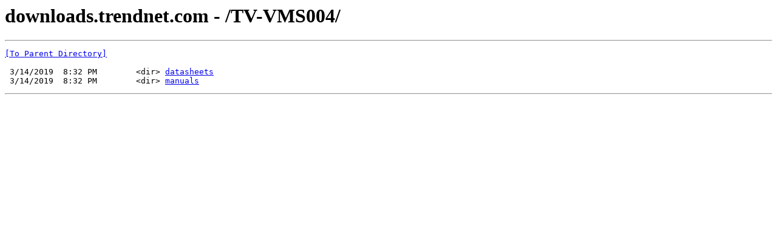

--- FILE ---
content_type: text/html; charset=UTF-8
request_url: https://downloads.trendnet.com/TV-VMS004/
body_size: 316
content:
<html><head><title>downloads.trendnet.com - /TV-VMS004/</title></head><body><H1>downloads.trendnet.com - /TV-VMS004/</H1><hr>

<pre><A HREF="/">[To Parent Directory]</A><br><br> 3/14/2019  8:32 PM        &lt;dir&gt; <A HREF="/TV-VMS004/datasheets/">datasheets</A><br> 3/14/2019  8:32 PM        &lt;dir&gt; <A HREF="/TV-VMS004/manuals/">manuals</A><br></pre><hr></body></html>